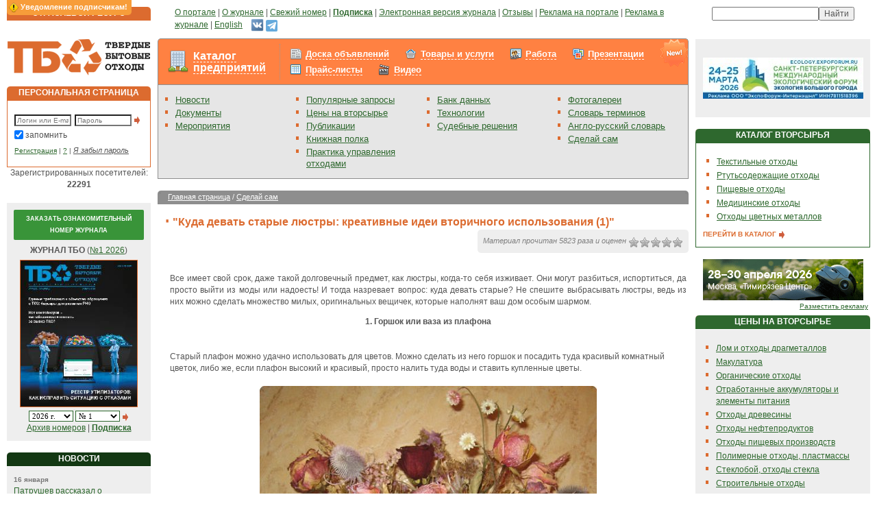

--- FILE ---
content_type: text/html; charset=windows-1251
request_url: https://www.solidwaste.ru/hands/view/271.html
body_size: 35116
content:
	<!DOCTYPE html>
	<html>
	<head>
		<title>
									Твердые бытовые отходы. Утилизация и переработка бытовых отходов. Вторичное сырье.			 - &quot;Куда девать старые люстры: креативные идеи вторичного использования (1)&quot;					</title>
				<meta http-equiv="Content-Type" content="text/html; charset=windows-1251">
		<meta name="robots" content="index,follow">
		<meta name="rating" content="general">
		<meta name="distribution" content="global">
		<meta name="revisit-after" content="5 days">
		<meta name="audience" content="all">
		<meta content="макулатура, вывоз мусора, переработка отходов, утилизация отходов, тбо, бытовые отходы, вторсырье, твердые отходы, лом черных металлов, переработка мусора, переработка шин, твердые бытовые отходы, куплю отходы, продам отходы, лом цветных металлов, отходы пвх, стеклобой, захоронение отходов, проблема отходов, вторичные ресурсы, пищевые отходы, обращение отходов, измельчители отходов, вывоз отходов, ноолр, отходы пластмасс, технологии отходов, образование отходов, использование отходов, размещение отходов, утилизация бытовых отходов, переработка бытовых отходов, полигоны отходов, цена отходов, полиэтилена отходы, отходы металла, хранение отходов, отходы пленки, сжигание отходов, ресайклинг, регенерация, рециклинг, рециркуляция" name=keywords>
		<meta content="Твердые бытовые отходы. Отходы - в доходы! Утилизация и переработка бытовых отходов и вторичного сырья и ресурсов." name=description>

		<link rel="stylesheet" type="text/css" href="/css/styles.css?v=121" title="style">
		<link rel="stylesheet" type="text/css" href="/css/magazineorder.css?v=121" title="style">
		<link rel="stylesheet" type="text/css" href="/css/banners.css?v=121" title="style">
		<link rel="stylesheet" type="text/css" href="/css/htmlform.css?v=121" title="style">
		<link media="screen" rel="stylesheet" href="/css/colorbox/colorbox.css?v=121">
		<link rel="stylesheet" type="text/css" href="/css/tabs.css?v=121" title="style">
		<link rel="stylesheet" type="text/css" href="/css/datepicker.css?v=121" title="style">
		<link rel="stylesheet" type="text/css" href="/css/beautyFilter.css?v=121" title="style">
		<link rel="stylesheet" type="text/css" href="/css/pages.css?v=121" title="style">
		<link rel="stylesheet" type="text/css" href="/css/ourjurnaldocs.css?v=121" title="style">
		<link rel="stylesheet" type="text/css" href="/css/subscribeWarning.css?v=121" title="style">
		<link rel="stylesheet" type="text/css" href="/css/tizer.css?v=121" title="style">
		<link rel="stylesheet" type="text/css" href="/css/linkTags.css?v=121" title="style">
		<link rel="stylesheet" type="text/css" href="/css/ppMenu.css?v=121" title="style">
		<link rel="stylesheet" type="text/css" href="/css/advConfirm.css?v=121" title="style">
		<link rel="stylesheet" type="text/css" href="/css/entMenu.css?v=121" title="style">
		<link rel="stylesheet" type="text/css" href="/css/rating.css?v=121" title="style">
		<link rel="stylesheet" type="text/css" href="/css/sumoselect.css?v=121" title="style">

		<script type="text/javascript" src="/_js/jquery.min.js?v=121"></script>
		<script type="text/javascript" src="/_js/jquery.sumoselect.min.js?v=121"></script>
		<script type="text/javascript" src="/_js/jquery.idTabs.min.js?v=121"></script>
		<script type="text/javascript" src="/_js/anketa.portal.js?v=121"></script>
		<script type="text/javascript" src="/_js/magazineorder.js?v=121"></script>
		<script type="text/javascript" src="/_js/datepicker.js?v=121"></script>
		<script type="text/javascript" src="/_js/jquery.flot.js?v=121"></script>
		<script type="text/javascript" src="/_js/jquery.colorbox.js?v=121"></script>
		<script type="text/javascript" src="/_js/ajax.captcha.js?v=121"></script>
		<script type="text/javascript" src="/_js/advConfirm.js?v=121"></script>
		<script type="text/javascript" src="/_js/jquery.cookie.js?v=121"></script>
		<script type="text/javascript" src="/_js/subscribeWarning.js?v=121"></script>
		<script type="text/javascript" src="/_js/quickSearch.js?v=121"></script>
		<script type="text/javascript" src="/_js/ratingVote.js?v=121"></script>
		<script type="text/javascript" src="/_js/navigate.js?v=121"></script>
			<script>
		$(document).ready(function(){
			$( 'a[class="downloadMagazine"]' ).colorbox();
			$( 'a[rel="entPicture"]' ).colorbox();
		/* magazineorder */
			$( 'a[rel="viewmagazine"]' ).colorbox();
		});

		function call_nologin_order(checked) {
			if (checked && !document.getElementById('autoregister').value) jQuery().colorbox({href:'/nologin_order.php'});
		}
		function call_author(path) {
			jQuery.colorbox({href:path});
			return false;
		}
	</script>
		<link rel="icon" href="/favicon.ico" type="image/x-icon">
		<link rel="shortcut icon" href="/favicon.ico" type="image/x-icon">
		<script type="text/javascript">

  var _gaq = _gaq || [];
  _gaq.push(['_setAccount', 'UA-25450487-1']);
  _gaq.push(['_trackPageview']);

  (function() {
    var ga = document.createElement('script'); ga.type = 'text/javascript'; ga.async = true;
    ga.src = ('https:' == document.location.protocol ? 'https://ssl' : 'http://www') + '.google-analytics.com/ga.js';
    var s = document.getElementsByTagName('script')[0]; s.parentNode.insertBefore(ga, s);
  })();

</script>	</head>
	<body >
	<script>
		function OpenPopup(path) {
			win = window.open('/authors.php?' + path, 'child', 'left=100,top=100,width=400,height=400,status=0,toolbar=0,location=0,scrollbars=1,resizable=yes');
			win.focus();
		}
		function CreateWindow(path, w, h) {
			win = window.open(path, 'child', 'left=100,top=100,width=' + w + ',height=' + h + ',status=0,toolbar=0,location=0,scrollbars=1,resizable=yes');
			win.focus();
		}
	</script>
		<div id="subscribeWarning"></div>
	
	<table class="outer_tab" cellpadding="0" cellspacing="10" border="0">
		<tr valign="top">
			<td class="td_outer_side">
				<table class="tab_header_orange" cellpadding="0" cellspacing="0">
					<tr>
						<td class="td_header_orange">ОТРАСЛЕВОЙ РЕСУРС</td>
					</tr>
				</table>
			</td>
			<td class="td_outer_center" style="padding-left:25px;"><a href="/about.html">О портале</a> | <a
					href="https://promo.solidwaste.ru/?utm_source=solidwaste&utm_medium=menu&utm_campaign=tbo-podpiska&utm_term=no&lid_1=ZP&magazine_2=TBO ">О журнале</a> | <a href="/magazine/latestnumber.html">Свежий
					номер</a> | <a href="https://promo.solidwaste.ru/?utm_source=solidwaste&utm_medium=menu&utm_campaign=tbo-podpiska&utm_term=no&lid_1=ZP&magazine_2=TBO "><b>Подписка</b></a> | <a href="/magazine/pravila.html">Электронная версия журнала</a> | <a href="/gb.html">Отзывы</a>
				| <a href="/advert/site.html">Реклама на портале</a> | <a href="/advert/magazin.html">Реклама в
					журнале</a> | <a href="/english.html">English</a>&nbsp;&nbsp;&nbsp;
<a href="https://vk.com/newssolidwaste" target="_blank" title="ВКонтакте"><img src="/i/vk-24.png" width="19" height="19"></a>
<a href="https://t.me/solidwaste" target="_blank" title="Telegram"><img src="/i/telegram-24.png" width="17" height="17" style="margin-top: 2px;"></a>
			</td>
			<td class="td_outer_side" nowrap align="center">
				<div class="yandexform"
					 onclick="return {type: 3, logo: 'rb', arrow: false, webopt: false, websearch: false, bg: '#E6E6E6', fg: '#000000', fontsize: 10, suggest: true, site_suggest: true, encoding: 'windows-1251'}">
					<form action="http://www.solidwaste.ru/yasearch.html" method="get"><input type="hidden"
																							  name="searchid"
																							  value="153664"/><input
							name="text"/><input type="submit" value="Найти"/></form>
				</div>
				<script type="text/javascript" src="http://site.yandex.net/load/form/1/form.js"
						charset="utf-8"></script>
			</td>
		</tr>
		<tr valign="top">
			<td class="td_outer_side" rel="LEFT COLUMN">
				<a href="/"><img src="/i/cl.gif" id="logo"></a>
					<table class="tab_header_orange" cellpadding="0" cellspacing="0">
		<tr>
			<td class="td_header_orange">ПЕРСОНАЛЬНАЯ СТРАНИЦА</td>
		</tr>
	</table>
	<div class="block_content_white_orange">
		<form method="post" style="margin:10px 0 5px 0;">
			<input type="text" name="login" class="text" style="width:75px;" placeholder="Логин или E-mail"><input
				type="password" name="passwd" class="text" style="width:75px; margin:0 3px 0 5px;" placeholder="Пароль"><input
				type="Image" src="/i/item_arrow.gif" class="button" align="absmiddle" alt="Вход в систему">
			<div class="saveme"><input style='margin-left:-3px; margin-top:1px; border:0px;' type="checkbox" name="save"
									   value=1 checked>запомнить
			</div>
			<div class="ft9" style=""><a href="/register.html">Регистрация</a> | <a href="/register/why.html"
																					title='Для чего нужна регистрация?'>?</a>
				| <a href="/lostpwd.html" class="hide">Я забыл пароль</a></div>
		</form>
	</div>
	
<center>Зарегистрированных посетителей: <b>22291</b></center>
<br>
<div class="block_content_grey" align="center">
<form name="numbersfrm" method="post">
<div class="freeNumber"><a href="https://promo.solidwaste.ru/free?utm_source=solidwaste&utm_medium=menu&utm_campaign=tbo-free&utm_term=no&lid_2=ZFN&magazine_2=TBO" target="_blank">Заказать ознакомительный номер журнала</a></div>

<b>ЖУРНАЛ ТБО</b> (<a href=/magazine/latestnumber.html>№1 2026</a>)<br>
<a href=/magazine/latestnumber.html><img alt='Просмотр выпуска' src="/i/jurnal/260/preview_1_tbo_01_2026.jpg" border=0 class=magazinemain></a>
<br>

<select onChange='document.numbersfrm.submit();' name="selyear" class="b10" style='width: 65px;'>
<option value='2026' selected>2026 г.<option value='2025' >2025 г.<option value='2024' >2024 г.<option value='2023' >2023 г.<option value='2022' >2022 г.<option value='2021' >2021 г.<option value='2020' >2020 г.<option value='2019' >2019 г.<option value='2018' >2018 г.<option value='2017' >2017 г.<option value='2016' >2016 г.<option value='2015' >2015 г.<option value='2014' >2014 г.<option value='2013' >2013 г.<option value='2012' >2012 г.<option value='2011' >2011 г.<option value='2010' >2010 г.<option value='2009' >2009 г.<option value='2008' >2008 г.<option value='2007' >2007 г.<option value='2006' >2006 г.<option value='2005' >2005 г.</select>
<select name="selnumberyear" class="b10" style='width: 65px;'>
<option value='1' selected>№ 1</select>
<input type=hidden name=gonumber value=''>
<a href="#" onClick='document.numbersfrm.gonumber.value="1"; document.numbersfrm.submit();' style="margin-top: 0px;"><img src="/i/item_arrow.gif"></a>
</form>
<a href="/magazine/archive.html">Архив номеров</a> | <a href="https://promo.solidwaste.ru/?utm_source=solidwaste&utm_medium=menu&utm_campaign=tbo-podpiska&utm_term=no&lid_1=ZP&magazine_2=TBO "><b>Подписка</b></a></div>


<br>
<!-- НОВОСТИ -->
<table class="tab_header_dgreen" cellpadding="0" cellspacing="0"><tr><td class="td_header_dgreen">НОВОСТИ</td></tr></table>
<div class="block_content_grey">
<span class="date">16 января</span><br><a href="/news/view/32864.html">Патрушев рассказал о строительстве объектов по переработке ТКО в Краснодарском крае</a><br><br>
<span class="date">16 января</span><br><a href="/news/view/32865.html">В Подмосковье запускают проект по утилизации опасных отходов</a><br><br>
<span class="date">16 января</span><br><a href="/news/view/32862.html">От агроотходов к упаковке: ученые ищут альтернативу пластику</a><br><br>
<a href="/news.html" class="textbutton">ВСЕ НОВОСТИ <img src="/i/item_arrow.gif" class="pic_button" align="absmiddle"></a></div>

<br>
<!-- МЕРОПРИЯТИЯ -->

<br>
<!-- КОНТАКТЫ -->
<table class="tab_header_orange" cellpadding="0" cellspacing="0"><tr><td class="td_header_orange">КОНТАКТЫ</td></tr></table>
	<div class="block_content_grey">
		Адрес редакции: 105066, Москва, Токмаков пер., д. 16, стр. 2, пом. 2, комн. 5

		<br><br><b>Редакция:</b>
		<br>Телефон: +7 (499) 267-40-10
		<br>E-mail: <a href="mailto:red@solidwaste.ru">red@solidwaste.ru</a>

		<br><br><b>Отдел подписки:</b>
		<br>Прямая линия:<br>+7 (499) 267-40-10
		<br>E-mail: <a href="mailto:&#112;&#111;&#100;&#112;&#105;&#115;&#107;&#97;&#64;&#118;&#101;&#100;&#111;&#109;&#111;&#115;&#116;&#46;&#114;&#117;">&#112;&#111;&#100;&#112;&#105;&#115;&#107;&#97;&#64;&#118;&#101;&#100;&#111;&#109;&#111;&#115;&#116;&#46;&#114;&#117;</a>
		<br><br><b>Отдел рекламы:</b>
		<br>Прямая линия: <br>+7 (499) 267-40-10<br>+7 (499) 267-40-15
		<br>E-mail: <a href="mailto:&#114;&#101;&#107;&#108;&#97;&#109;&#97;&#64;&#118;&#101;&#100;&#111;&#109;&#111;&#115;&#116;&#46;&#114;&#117;">&#114;&#101;&#107;&#108;&#97;&#109;&#97;&#64;&#118;&#101;&#100;&#111;&#109;&#111;&#115;&#116;&#46;&#114;&#117;</a>
		<br><br><b>Вопросы работы портала:</b>
		<br>E-mail: <a href="mailto:&#115;&#117;&#112;&#112;&#111;&#114;&#116;&#64;&#115;&#111;&#108;&#105;&#100;&#119;&#97;&#115;&#116;&#101;&#46;&#114;&#117;">&#115;&#117;&#112;&#112;&#111;&#114;&#116;&#64;&#115;&#111;&#108;&#105;&#100;&#119;&#97;&#115;&#116;&#101;&#46;&#114;&#117;</a>	</div>
	<br>
<table class="tab_header_dgreen" cellpadding="0" cellspacing="0"><tr><td class="td_header_dgreen">ПОПУЛЯРНЫЕ ЗАПРОСЫ</td></tr></table>
<div class="block_content_grey">
<a href="/tags.html?tag=РїРѕР»РёРјРµСЂРЅС‹Рµ РѕС‚С…РѕРґС‹">Полимерные отходы</a><br><a href="/tags.html?tag=РјР°СЃР»Рѕ РѕС‚СЂР°Р±РѕС‚Р°РЅРЅРѕРµ РјРѕС‚РѕСЂРЅРѕРµ">Масло отработанное моторное</a><br><a href="/tags.html?tag=РїРµСЂРµРІРѕР·РєР° РѕС‚С…РѕРґРѕРІ">Перевозка отходов</a><br><a href="/tags.html?tag=Р±СЂРёРєРµС‚С‹ С‚РѕРїР»РёРІРЅС‹Рµ">Брикеты топливные</a><br><a href="/tags.html?tag=РїРµСЂРµСЂР°Р±РѕС‚РєР° РјРµС‚Р°Р»Р»РѕР»РѕРјР°">Переработка металлолома</a><br><a href="/tags.html?tag=С„РѕСЂРјР° РїР°СЃРїРѕСЂС‚Р° РѕРїР°СЃРЅРѕРіРѕ РѕС‚С…РѕРґР°">Форма паспорта опасного отхода</a><br><a href="/tags.html?tag=РіРѕРґ РѕС…СЂР°РЅС‹ РѕРєСЂСѓР¶Р°СЋС‰РµР№ СЃСЂРµРґС‹">Год охраны окружающей среды</a><br><a href="/tags.html?tag=РїСЂРµСЃСЃРѕРІР°РЅРёРµ РѕС‚С…РѕРґРѕРІ">Прессование отходов</a><br><a href="/tags.html?tag=Р±РёРѕРіР°Р·РѕРІС‹Рµ СѓСЃС‚Р°РЅРѕРІРєРё РґР»СЏ РґРѕРјР°">Биогазовые установки для дома</a><br><a href="/tags.html?tag=СЂРѕР·Р»РёРІ РјР°СЃР»Р°">Розлив масла</a><br></div>
			</td>
			<td class="td_outer_center" rel="CENTER COLUMN" >
				<div class="entMenu entMenuFpage">
	<div class="content_new_over"></div>
	<table>
		<tr>
			<td><div class="ent"><a href="/enterprise.html" style="">Каталог предприятий</a></div></td>
			<td><div class="menus"><div class="sales">
<a href=/sales.html >Доска объявлений</a></b></div>
<div class="market">
<a href=/market.html >Товары и услуги</a></b></div>
<div class="job">
<a href=/job.html >Работа</a></b></div>
<div class="presentation">
<a href=/presentation.html >Презентации</a></b></div>
<div class="pricelist">
<a href=/pricelist.html >Прайс-листы</a></b></div>
<div class="video">
<a href=/video.html >Видео</a></b></div>
</div></td>
		</tr>
	</table>
</div>				<table cellpadding="0" cellspacing="0" class="block_content_grey_grey_nop" width=100%>
					<tr valign="top">
<td class="td_menu"><ul>

<li><a href="/news.html">Новости</a>
<li><a href="/docs.html">Документы</a>
<li><a href="/exhibitions.html">Мероприятия</a>

</ul></td>
<td class="td_menu"><ul>

<li><a href="/tags.html" style="margin-right: 5px;">Популярные запросы</a>
<li><a href="/projects/vtorprice.html">Цены на вторсырье</a>
<li><a href="/publ.html">Публикации</a>
<li><a href="/books.html">Книжная полка</a>
<li><a href="/practics.html" style="margin-right: 5px;">Практика управления отходами</a>

</ul></td>
<td class="td_menu"><ul>

<li><a href="/technology.html">Банк данных</a>
<li><a href="/catalog.html">Технологии</a>
<li><a href="/judgments.html">Судебные решения</a>

</ul></td>
<td class="td_menu"><ul>

<li><a href="/photo.html">Фотогалереи</a>
<li><a href="/dict/dictionary.html">Словарь терминов</a>
<li><a href="/dict/engdictionary.html">Англо-русский словарь</a>
<li><a href="/hands.html">Сделай сам</a>

</ul></td>

</tr>
				</table>
				
<br><table class="tab_header_grey" cellpadding="0" cellspacing="0">
<tr>
<td class="td_path_grey">
<a href="/" class="white">Главная страница</a>  / <a href='/hands.html' class=white>Сделай сам</a></td>
</tr>
</table>


<br><img src="/i/item.gif" align="absmiddle" class="item_title"><h1>&quot;Куда девать старые люстры: креативные идеи вторичного использования (1)&quot;</h1>


<!--<div class="block_submenu"><a href="">Продажа</a> | <a href="">Покупка</a> | <a href="">Обмен</a> | <a href="">Обмен не глядя</a></div>-->


<br>
<table border=0 width=100% cellspacing=0 cellpadding=0>
<tr><td width=0%><img src=/i/cl.gif width=15 height=1 border=0></td><td width=100% class=main_txt>

<script type="text/javascript" src="/_js/allRating.js"></script>
<link href="/css/allRating.css?v="121" rel="stylesheet" type="text/css">
<div class="allRatingMaterial">Материал прочитан 5823 раза и оценен <div title="Оцените материал" class="allRatingWrap" s="bcb59af1237cc07a5c6cdbe35fb8d9c5" model="hands" model_id="271" on_path="/i/star_on16.png" off_path="/i/star_off16.png" ajax_url="/_ajax/allRating.php" uniq="145b8f164113ee032a68019aaa3649f0""><img src="/i/star_off16.png" /><img src="/i/star_off16.png" /><img src="/i/star_off16.png" /><img src="/i/star_off16.png" /><img src="/i/star_off16.png" /><div class="def_rating">0</div></div></div><table border=0 width=100%><tr><td class=txt align=right><tr><td width=99% valign=top class=txt><p align=justify>Все имеет свой срок, даже такой долговечный предмет, как люстры, когда-то себя изживает. Они могут разбиться, испортиться, да просто выйти из моды или надоесть! И тогда назревает вопрос: куда девать старые? Не спешите выбрасывать люстры, ведь из них можно сделать множество милых, оригинальных вещичек, которые наполнят ваш дом особым шармом.
<center><strong>1. Горшок или ваза из плафона</strong></center>
<br><br>
Старый плафон можно удачно использовать для цветов. Можно сделать из него горшок и посадить туда красивый комнатный цветок, либо же, если плафон высокий и красивый, просто налить туда воды и ставить купленные цветы.
<br><br>
<center><img src=/i/hands/271/45cc44ac22.jpg></center>
<br><br>
<center><strong>2. Клумба из старой люстры</strong></center>
<br><br>
Уличная клумба из люстры – нетривиальное и практичное решение. Переверните люстру сверху вниз, установите ее в почву, насыпьте туда земли и сажайте любые растения.
<br><br>
<center><img src=/i/hands/271/77d.jpg></center>
<br><br>
<center><strong>3. Кормушка для птиц</strong></center>
<br><br>
<center><strong>5. Шкатулка для хранения мелких предметов</strong></center>
<br><br>
Если добавить к плафону крышку, то он может служить вам в качестве шкатулки. В ней можно хранить украшения, заколки и прочие полезные мелкие детали.
<br><br>
Из плафона может получиться отличная кормушка. Для этого нужно перевернуть его и закрепить на дереве или другой опоре, ну а после не забывать класть туда корм для птичек.
<br><br>
<center><img src=/i/hands/271/500_0_0.jpg></center>
<br><br>
<center><strong>4. Елочные украшения</strong></center>
<br><br>
Если детали люстры небольшие и забавно выглядят, то они вполне могут послужить украшением новогодней елки. Для этого просто прикрепите к ним ниточки, и смело вешайте, как душе угодно.
<br><br>
<center><img src=/i/hands/271/945f00f98237a2.jpg></center>
<br><br>
<strong><center>5. Шкатулка для хранения мелких предметов</center></strong>
<br><br>
Если добавить к плафону крышку, то он может служить вам в качестве шкатулки. В ней можно хранить украшения, заколки и прочие полезные мелкие детали.
<br><br>
<center><img src=/i/hands/271/78.jpg></center><br><br><div align=right>Источник: <b>http://womanway.com.ua</b></div></td></tr></table>	</div>
</div></td>
</tr>
</table>					



<br><div class="line_content"><img src="/i/cl.gif"></div><br>
<div class="block_content"><a href="#top" class="textbutton">В НАЧАЛО СТРАНИЦЫ</a></div>			</td>
							<td class="td_outer_side" rel="RIGHT COLUMN">
					<div id="rcStart"></div>

<div class="block_content_grey" align="center">
		<center><br><a href='/go.php?id=1152' target='_blank' title='Выставка «ЭБГ 2026»'><img src=/i/ad_banners/760/image_1_1.jpg width='234' height='60' alt='Выставка «ЭБГ 2026»' border=0></a><br><br></center>
		</div>

<!-- КАТАЛОГ ВТОРСЫРЬЯ -->
<br><table class="tab_header_lgreen" cellpadding="0" cellspacing="0">
	<tr>
		<td class="td_header_lgreen">КАТАЛОГ ВТОРСЫРЬЯ</td>
	</tr>
</table>
<div class="block_content_white_lgreen">
	<ul>
				<li><a href="/processing/catalog/view/30.html">Текстильные отходы</a>
					<li><a href="/recycling/catalog/view/29.html">Ртутьсодержащие отходы</a>
					<li><a href="/recycling/catalog/view/28.html">Пищевые отходы</a>
					<li><a href="/recycling/catalog/view/27.html">Медицинские отходы</a>
					<li><a href="/processing/catalog/view/25.html">Отходы цветных металлов</a>
				</ul>
	<a href="/processing/catalog.html" class="textbutton">ПЕРЕЙТИ В КАТАЛОГ <img src="/i/item_arrow.gif"
																				 class="pic_button"
																				 align="absmiddle"></a>
</div>
<br><center><a href='/go.php?id=1153' target='_blank' title='Выставка «Wasma 2026»'><img src=/i/ad_banners/761/image_1_4.gif width='234' height='60' alt='Выставка «Wasma 2026»' border=0></a></center><div class=adv><a href=/advert/site.html>Разместить рекламу</a></div>
<!-- ЦЕНЫ -->
<table class="tab_header_lgreen" cellpadding="0" cellspacing="0">
	<tr>
		<td class="td_header_lgreen">ЦЕНЫ НА ВТОРСЫРЬЕ</td>
	</tr>
</table>
<div class="block_content_grey">
	<ul><li> <a href=/projects/vtorprice.html>Лом и отходы драгметаллов</a><li> <a href=/projects/vtorprice.html>Макулатура</a><li> <a href=/projects/vtorprice.html>Органические отходы</a><li> <a href=/projects/vtorprice.html>Отработанные аккумуляторы и элементы питания</a><li> <a href=/projects/vtorprice.html>Отходы древесины</a><li> <a href=/projects/vtorprice.html>Отходы нефтепродуктов</a><li> <a href=/projects/vtorprice.html>Отходы пищевых производств</a><li> <a href=/projects/vtorprice.html>Полимерные отходы, пластмассы</a><li> <a href=/projects/vtorprice.html>Стеклобой, отходы стекла</a><li> <a href=/projects/vtorprice.html>Строительные отходы</a><li> <a href=/projects/vtorprice.html>Текстильные отходы и кожа</a><li> <a href=/projects/vtorprice.html>Цветной металлолом</a><li> <a href=/projects/vtorprice.html>Черный металлолом</a><li> <a href=/projects/vtorprice.html>Шины и резиновые отходы</a><li> <a href=/projects/vtorprice.html>Электронный лом</a></ul>	<a href="/projects/vtorprice.html" class="textbutton">ВСЕ ЦЕНЫ <img src="/i/item_arrow.gif" class="pic_button"
																		align="absmiddle"></a>
</div>

	<!-- ПРЕДПРИЯТИЯ -->
	<br>
	<table class="tab_header_lgreen" cellpadding="0" cellspacing="0">
		<tr>
			<td class="td_header_lgreen">КАТАЛОГ ПРЕДПРИЯТИЙ</td>
		</tr>
	</table>
	<div class="block_content_grey">
					<a href=/enterprise/1516/ooo_alar.html>ООО "АЛАР"</a>
			<br>Утилизация оборудования<br><br>
						<a href=/enterprise/325/ip_biryukov.html>ИП Бирюков</a>
			<br>Переработка воричных отходов полимеров<br><br>
						<a href=/enterprise/183/analiticheskiy_zhurnal_recikling_othodov.html>Аналитический журнал "Рециклинг отходов".</a>
			<br>Специализированное информационно-аналитическое издание в области переработки отходов.<br><br>
					<a href="/enterprise.html" class="textbutton">ВСЕ ПРЕДПРИЯТИЯ <img src="/i/item_arrow.gif" class="pic_button"
																		   align="absmiddle"></a>
	</div>
	<br>	<table class="tab_header_dgreen" cellpadding="0" cellspacing="0">
		<tr>
			<td class="td_header_dgreen">ПОПУЛЯРНЫЕ ЗАПРОСЫ</td>
		</tr>
	</table>
	<div class="block_content_grey">
		<a href="/tags.html?tag=РѕР±РѕСЂСѓРґРѕРІР°РЅРёРµ РґР»СЏ Р±РёРѕРіР°Р·Р°">Оборудование для биогаза</a><br><a href="/tags.html?tag=РѕС…СЂР°РЅР° РІРѕРґС‹">Охрана воды</a><br><a href="/tags.html?tag=РїРµСЂРµСЂР°Р±РѕС‚РєР° Р»РёРіРЅРёРЅР°">Переработка лигнина</a><br><a href="/tags.html?tag=РІС‹РІРѕР· РјРµР±РµР»Рё РЅР° СЃРІР°Р»РєСѓ">Вывоз мебели на свалку</a><br><a href="/tags.html?tag=Р°РєРєСѓРјСѓР»СЏС‚РѕСЂС‹ РѕС‚СЂР°Р±РѕС‚Р°РЅРЅС‹Рµ">Аккумуляторы отработанные</a><br><a href="/tags.html?tag=СЃР±РѕСЂ РјСѓСЃРѕСЂР°">Сбор мусора</a><br><a href="/tags.html?tag=РїРѕРіСЂСѓР·С‡РёРє СЃ Р±РѕСЂС‚РѕРІС‹Рј РїРѕРІРѕСЂРѕС‚РѕРј">Погрузчик с бортовым поворотом</a><br><a href="/tags.html?tag=РјРµРґРёС†РёРЅСЃРєРёРµ РѕС‚С…РѕРґС‹">Медицинские отходы</a><br><a href="/tags.html?tag=РїРµСЂРµСЂР°Р±РѕС‚РєР° С€Р»Р°РєРѕРІ">Переработка шлаков</a><br><a href="/tags.html?tag=Р±РµСЃС€РѕРІРЅР°СЏ РіРёРґСЂРѕРёР·РѕР»СЏС†РёСЏ">Бесшовная гидроизоляция</a><br>	</div>
	
<!-- HANDS -->
<br>
<table class="tab_header_lgreen" cellpadding="0" cellspacing="0">
	<tr>
		<td class="td_header_lgreen">СДЕЛАЙ САМ</td>
	</tr>
</table>
<div class="block_content_white_lgreen">
			<a href=/hands/view/306.html>Магниты из пластиковых пробок</a><br><br>
				<a href=/hands/view/228.html>Кресло и диван из старой ванны</a><br><br>
				<a href=/hands/view/356.html>Поделки из разрисованных камней: фото оригинальных вариантов</a><br><br>
			<a href="/hands.html" class="textbutton">ВСЕ СОВЕТЫ <img src="/i/item_arrow.gif" class="pic_button"
															 align="absmiddle"></a>
</div>
				</td>
					</tr>
		<tr>
	<td colspan="3">
	</td>
</tr><tr>
	<td colspan="3">
		<table class="tab_header_lgreen" cellspacing="0" cellpadding="0"><tr><td class="td_header_lgreen">МЕНЮ <a href="/" class="headerPubl">ПОРТАЛА "ТВЕРДЫЕ БЫТОВЫЕ ОТХОДЫ"</a></td></tr></table>
		<div class="block_content_white_lgreen">
		<table cellpadding=0 cellspacing=5 width="100%">
			<tr valign="top">
				<td class="td_menu_bottom"><ul>

				<li><a href="https://promo.solidwaste.ru/?utm_source=solidwaste&utm_medium=menu&utm_campaign=tbo-podpiska&utm_term=no&lid_1=ZP&magazine_2=TBO " style="color: #f00; margin-right: 5px; font-weight: bold;">Подписка</a></li>
				<li><a href="/goszakupki.html" style="margin-right: 5px;">Тендеры</a></li>
				<li><a href="/news.html">Новости</a></li>
				<li><a href="/docs.html">Документы</a></li>
				<li><a href="/exhibitions.html">Мероприятия</a></li>

				</ul></td>
				<td class="td_menu_bottom"><ul>

				<li><a href="/tags.html" style="margin-right: 5px;">Популярные запросы</a></li>
				<li><a href="/projects/vtorprice.html">Цены на вторсырье</a></li>
				<li><a href="/publ.html">Публикации</a></li>
				<li><a href="/books.html">Книжная полка</a></li>
				<li><a href="/practics.html" style="margin-right: 5px;">Практика управления отходами</a></li>

				</ul></td>
				<td class="td_menu_bottom"><ul class="menu">
				<ul>
				<li><a href=/enterprise.html style="margin-right: 5px;">Каталог предприятий</a></b></li>
				<li><a href=/sales.html style="margin-right: 5px;">Доска объявлений</a></b></li>
				<li><a href=/market.html style="margin-right: 5px;">Товары и услуги</a></b></li>
				<li><a href=/job.html style="margin-right: 5px;">Работа</a></b></li>
				<li><a href=/presentation.html style="margin-right: 5px;">Презентации</a></b></li>
				<li><a href=/pricelist.html style="margin-right: 5px;">Прайс-листы</a></b></li>
				<li><a href=/video.html style="margin-right: 5px;">Видео</a></b></li>
				</ul></td>
				<td class="td_menu_bottom"><ul>

							<li><a href="/technology.html">Банк данных</a></li>
				<li><a href="/catalog.html">Технологии</a></li>
				<li><a href="/judgments.html">Судебные решения</a></li>

				</ul></td>
				<td class="td_menu_bottom"><ul>

				<li><a href="/photo.html">Фотогалереи</a></li>
				<li><a href="/dict/dictionary.html">Словарь терминов</a></li>
				<li><a href="/dict/engdictionary.html">Англо-русский словарь</a></li>
				<li><a href="/hands.html">Сделай сам</a></li>

				</ul></td>
			</tr>
		</table>
		</div>
	</td>
</tr>	</table>

	<div id="line_bot"><img src="/i/cl.gif"></div>
<table class="outer_tab" cellpadding="0" cellspacing="10"><tr valign="top"><td class="td_outer_side" align="center"><a href="/"><img src="/i/button_home_a.gif" class="icon_nav"></a><a href="/map.html"><img src="/i/button_map.gif" class="icon_nav"></a><br><img src="/i/cl.gif" class="spacer_side"></td>
<td class="td_outer_center"><p class="ft9">&copy; 2007-2026 Издательский дом "Отраслевые ведомости".<br>Вся информация, размещённая на данном сайте, принадлежит ООО "Отраслевые ведомости".<br>Несанкционированное копирование информации без ссылки на источник категорически запрещено</p></td>
<td class="td_outer_side2" valign=top align=right nowrap><!--begin of Rambler's Top100 code -->
<a href="http://top100.rambler.ru/top100/">
<img src="http://counter.rambler.ru/top100.cnt?829126" alt="" width=1 height=1 border=0></a>
<!--end of Top100 code-->
<!--begin of Top100 logo-->
<a href="http://top100.rambler.ru/top100/">
<img src="http://top100-images.rambler.ru/top100/banner-88x31-rambler-gray2.gif" onmouseover=nereidFade(this,100,30,10) class=transp onmouseout=nereidFade(this,30,50,5) alt="Rambler's Top100" width=88 height=31 border=0></a>
<!--end of Top100 logo -->

<!-- Rating@Mail.ru counter -->
<script type="text/javascript">
var _tmr = window._tmr || (window._tmr = []);
_tmr.push({id: "998158", type: "pageView", start: (new Date()).getTime()});
(function (d, w, id) {
  if (d.getElementById(id)) return;
  var ts = d.createElement("script"); ts.type = "text/javascript"; ts.async = true; ts.id = id;
  ts.src = (d.location.protocol == "https:" ? "https:" : "http:") + "//top-fwz1.mail.ru/js/code.js";
  var f = function () {var s = d.getElementsByTagName("script")[0]; s.parentNode.insertBefore(ts, s);};
  if (w.opera == "[object Opera]") { d.addEventListener("DOMContentLoaded", f, false); } else { f(); }
})(document, window, "topmailru-code");
</script><noscript><div>
<img src="//top-fwz1.mail.ru/counter?id=998158;js=na" style="border:0;position:absolute;left:-9999px;" alt="" />
</div></noscript>
<!-- //Rating@Mail.ru counter -->
<!-- Rating@Mail.ru logo -->
<a href="https://top.mail.ru/jump?from=998158">
<img src="//top-fwz1.mail.ru/counter?id=998158;t=418;l=1"
style="border:0;" height="31" width="88" alt="Рейтинг@Mail.ru" /></a>
<!-- //Rating@Mail.ru logo -->


<!--LiveInternet counter--><script type="text/javascript"><!--
document.write('<a href="http://www.liveinternet.ru/click" '+
'target=_blank><img src="http://counter.yadro.ru/hit?t14.4;r'+
escape(document.referrer)+((typeof(screen)=='undefined')?'':
';s'+screen.width+'*'+screen.height+'*'+(screen.colorDepth?
screen.colorDepth:screen.pixelDepth))+';u'+escape(document.URL)+
';'+Math.random()+
'" alt="" title="LiveInternet: показано число просмотров за 24 часа, посетителей за 24 часа и за сегодн\я" '+
'border=0 width=88 height=31 onmouseover=nereidFade(this,100,30,10) class=transp onmouseout=nereidFade(this,30,50,5)><\/a>')//--></script><!--/LiveInternet-->


<!-- Yandex.Metrika counter -->
<script type="text/javascript">
(function (d, w, c) {
    (w[c] = w[c] || []).push(function() {
        try {
            w.yaCounter13930282 = new Ya.Metrika({id:13930282,
                    webvisor:true,
                    clickmap:true,
                    trackLinks:true,
                    accurateTrackBounce:true});
        } catch(e) { }
    });

    var n = d.getElementsByTagName("script")[0],
        s = d.createElement("script"),
        f = function () { n.parentNode.insertBefore(s, n); };
    s.type = "text/javascript";
    s.async = true;
    s.src = (d.location.protocol == "https:" ? "https:" : "http:") + "//mc.yandex.ru/metrika/watch.js";

    if (w.opera == "[object Opera]") {
        d.addEventListener("DOMContentLoaded", f, false);
    } else { f(); }
})(document, window, "yandex_metrika_callbacks");
</script>
<noscript><div><img src="//mc.yandex.ru/watch/13930282" style="position:absolute; left:-9999px;" alt="" /></div></noscript>
<!-- /Yandex.Metrika counter --></td></tr></table>
<span style='display: none;'>Sun, 18 Jan 2026 01:16:02</span>
<script type="text/javascript" src="/_js/tizer.js"></script>
<div class="block_hidden">
	<div id="apply_info" style="padding: 10px;">Настоящим, в соответствии с Федеральным законом № 152-ФЗ «О персональных данных» от 27.07.2006 года, Вы подтверждаете свое согласие на обработку компанией ООО «Концепция связи XXI век» персональных данных: сбор, систематизацию, накопление, хранение, уточнение (обновление, изменение), использование, передачу в целях продвижения товаров, работ, услуг на рынке путем осуществления прямых контактов с помощью средств связи, продажи продуктов и услуг на Ваше имя, блокирование, обезличивание, уничтожение.<br><br>
Компания ООО «Концепция связи XXI век» гарантирует конфиденциальность получаемой информации. Обработка персональных данных осуществляется в целях эффективного исполнения заказов, договоров и иных обязательств, принятых компанией в качестве обязательных к исполнению.<br><br>
В случае необходимости предоставления Ваших персональных данных правообладателю, дистрибьютору или реселлеру программного обеспечения в целях регистрации программного обеспечения на Ваше имя, Вы даёте согласие на передачу своих персональных данных.<br><br>
Компания ООО «Концепция связи XXI век» гарантирует, что правообладатель, дистрибьютор или реселлер программного обеспечения осуществляет защиту персональных данных на условиях, аналогичных изложенным в Политике конфиденциальности персональных данных.<br><br>
Настоящее согласие распространяется на следующие персональные данные: фамилия, имя и отчество, место работы, должность, адрес электронной почты, почтовый адрес доставки заказов, контактный телефон, платёжные реквизиты.
Срок действия согласия является неограниченным. Вы можете в любой момент отозвать настоящее согласие, направив письменное уведомление на адрес: podpiska@vedomost.ru с пометкой «Отзыв согласия на обработку персональных данных».<br><br>
Обращаем Ваше внимание, что отзыв согласия на обработку персональных данных влечёт за собой удаление Вашей учётной записи с соответствующего Интернет-сайта и/или уничтожение записей, содержащих Ваши персональные данные, в системах обработки персональных данных компании ООО «Концепция связи XXI век», что может сделать невозможным для Вас пользование ее интернет-сервисами.<br><br>
Давая согласие на обработку персональных данных, Вы гарантируете, что представленная Вами информация является полной, точной и достоверной, а также что при представлении информации не нарушаются действующее законодательство Российской Федерации, законные права и интересы третьих лиц. Вы подтверждаете, что вся предоставленная информация заполнена Вами в отношении себя лично.<br><br>
Настоящее согласие действует в течение всего периода хранения персональных данных, если иное не предусмотрено законодательством Российской Федерации. <br><br><center><a href="#" id="apply_ok"><strong>Принимаю условия соглашения</strong></a></center></div>
</div>
<script>
	$(function () {
		$("#show_apply").colorbox({inline: true, href: "#apply_info", width: 500, height: 500});
		$('#apply_ok').click(function(ev){
			ev.preventDefault();
			$('#apply').prop('checked',true);
			$('#add').removeAttr('disabled');
			$.fn.colorbox.close();
		});
		$('#apply').click(function(){
			$('#add').removeAttr('disabled');
		});
	});
</script>
	</body>
</html>


--- FILE ---
content_type: text/css
request_url: https://www.solidwaste.ru/css/ourjurnaldocs.css?v=121
body_size: 309
content:
/* Блок публикаций */
.fpagepubl {
	padding: 5px 5px 0 5px;
}
.fpagepubl table td {
	text-align: left;
	padding: 0 15px 15px 0;
	vertical-align: top;
	width: 50%;
}
.fpagepubl table {
	width: 100%;
	border-spacing: 0px;
}
.fpagepubl img {
	margin-right: 5px;
	float: left;
}
.fpagepubl a {
	font-size: 13px;
}

--- FILE ---
content_type: text/javascript
request_url: https://www.solidwaste.ru/_js/ratingVote.js?v=121
body_size: 1508
content:
/**
 * draw stars rating
 */
jQuery.starsDraw = function ( Value, UserCount ) {
	if ( UserCount === undefined ) {
		UserCount = 0;
	}
	var ret = '';
    for (var i = 1; i <= 5; i++) {
		ret += '<img src="/i/' + ( Value >= i ? 'on' : 'off' ) + 's.png">';
    }
	if ( UserCount > 0 ) {
		ret += '&nbsp;&nbsp;(' + UserCount + ') <img src="/i/user-small.png">';
	}
	return ret;
}
/**
 * draw rating
 */
jQuery.drawRating = function () {
	var ret = '';
    for (var i = 1; i <= 5; i++) {
		ret += '<img src="/i/offstar.gif" num="' + i + '">';
    }
	return 'Оцените материал: ' + ret;
}
/**
 * document ready
 */
$(function() {

	$('#stars').html( $.starsDraw( $('#stars').attr('vote'), $('#stars').attr('colvote') ) );

	$('#makeRating').html( $.drawRating());
	$('#makeRating img')
		.mouseover(function(){
			$(this).attr('src', '/i/onstar.gif');
			$(this).prevAll().attr('src', '/i/onstar.gif');
			$(this).nextAll().attr('src', '/i/offstar.gif');
		})
		.mouseout(function(){
			$(this).closest('div').find('img').attr('src', '/i/offstar.gif');
		})
		.click(function(){
			var div = $(this).closest('div');
			$.post( '/_ajax/makeVote.php', { vote: $(this).attr('num'), id: $('#stars').attr('docid'), ta: div.attr('rel'), s: $('#stars').attr('s') },
   			function( data ) {
			 	if ( data.value) {
					 $('#stars').html( $.starsDraw( data.value, data.countvoters ) );
					 div.html('<b>Спасибо за вашу оценку!</b>');
				}
				else {
					 div.html('<b>Ошибка...</b>');
				}
   			}, 'json');
		});
});